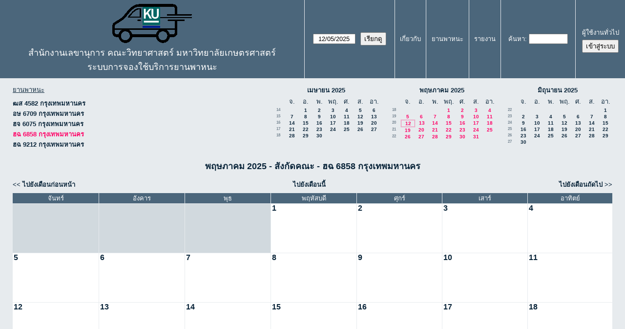

--- FILE ---
content_type: text/html; charset=utf-8
request_url: https://booking.sci.ku.ac.th/vehicle/month.php?year=2025&month=5&day=12&area=1&room=3
body_size: 4241
content:
<!DOCTYPE html>
<!--[if lte IE 9]>
<html lang="th" class="unsupported_browser">
<![endif]-->
<!--[if (!IE)|(gt IE 9)]><!-->
<html lang="th">
<!--<![endif]-->
<head>
<meta charset="utf-8">
<meta http-equiv="X-UA-Compatible" content="IE=edge">
<meta name="csrf_token" content="0d3ef7592e791645a4f2958baa216f4d4635d8bec0ec2c62c31c1320eb2e56f2">
<title>ระบบการจองใช้บริการยานพาหนะ</title>
  <link href="jquery/ui/css/jquery-ui.structure.min.css" rel="stylesheet" type="text/css">
  <link href="jquery/ui/css/sunny/jquery-ui.theme.min.css" rel="stylesheet" type="text/css">
  <link href="jquery/datatables/css/jquery.dataTables.min.css" rel="stylesheet" type="text/css">
  <link href="jquery/datatables/css/buttons.dataTables.css" rel="stylesheet" type="text/css">
  <link href="jquery/datatables/css/fixedColumns.dataTables.min.css" rel="stylesheet" type="text/css">
  <link href="jquery/datatables/css/colReorder.dataTables.css" rel="stylesheet" type="text/css">
      
    <link rel="stylesheet" href="css/mrbs.css.php" type="text/css">
        <link rel="stylesheet" media="print" href="css/mrbs-print.css.php" type="text/css">
    <!--[if IE]>
    <link rel="stylesheet" href="css/mrbs-ie.css" type="text/css">
    <![endif]-->
        <meta name="robots" content="noindex, nofollow">
<noscript>
<meta http-equiv="Refresh" content="60">
</noscript>
  <script type="text/javascript" src="jquery/jquery-3.2.1.min.js"></script>
    <script type="text/javascript" src="jquery/jquery-migrate-3.0.0.min.js"></script>
    <script type="text/javascript" src="jquery/ui/jquery-ui.min.js"></script>
  <script type="text/javascript" src="jquery/ui/i18n/datepicker-th.js"></script>    
<script type="text/javascript">
  //<![CDATA[
    function init(params)
  {
  }
  //]]>
</script>

<script type="text/javascript" src="js/functions.js.php?area=1"></script>
<script type="text/javascript" src="js/datepicker.js.php?area=1"></script>
<script type="text/javascript" src="js/general.js.php?area=1"></script>

    
  <script type="text/javascript" src="js/refresh.js.php?area=1"></script>
  
<!--[if lte IE 8]>
      <script src="js/html5shiv.min.js"></script>
    <![endif]-->
    
<script type="text/javascript">

//<![CDATA[


$(window).on('load', function() {

  var args = {area: '1',
              room: '3',
              page: 'month',
              page_date: '2025-05-12',
              isAdmin: false};
    init(args);

});


//]]>
</script></head>
<body class="non_js month">
    <script type="text/javascript">
      //<![CDATA[
      $('body').addClass('js').removeClass('non_js');
      //]]>
    </script> 
    <div class="unsupported_message">
<header class="banner simple">
<nav>
<ul>
<li>
<div class="company">
<div class="logo">
<a href="http://booking.sci.ku.ac.th/index.html">
<img src="sciku_van.gif" width="163" height="80" alt="สำนักงานเลขานุการ คณะวิทยาศาสตร์ มหาวิทยาลัยเกษตรศาสตร์">
</a>
</div>
<div id="more_info">สำนักงานเลขานุการ คณะวิทยาศาสตร์ มหาวิทยาลัยเกษตรศาสตร์</div>
<div class="mrbs">
<a href="index.php">ระบบการจองใช้บริการยานพาหนะ</a>
</div>
</div>
</li>
</ul>
</nav>
</header>
<div class="contents">
<p>เว็บเบราเซอร์ของคุณไม่รองรับ MRBS. คุณจะต้องทำการปรับรุ่นเว็บเบราเซอร์ของคุณ หรือ เลือกใช้เว็บเบราเซอร์อื่นๆ</p>
</div>
</div>
<header class="banner">
<nav>
<ul>
<li>
<div class="company">
<div class="logo">
<a href="http://booking.sci.ku.ac.th/index.html">
<img src="sciku_van.gif" width="163" height="80" alt="สำนักงานเลขานุการ คณะวิทยาศาสตร์ มหาวิทยาลัยเกษตรศาสตร์">
</a>
</div>
<div id="more_info">สำนักงานเลขานุการ คณะวิทยาศาสตร์ มหาวิทยาลัยเกษตรศาสตร์</div>
<div class="mrbs">
<a href="index.php">ระบบการจองใช้บริการยานพาหนะ</a>
</div>
</div>
</li>
<li>
<form id="form_nav" method="get" action="day.php">
<input type="hidden" name="csrf_token" value="0d3ef7592e791645a4f2958baa216f4d4635d8bec0ec2c62c31c1320eb2e56f2">
<input type="hidden" name="area" value="1">
<input type="hidden" name="room" value="3">
<input type="date" name="page_date" value="2025-05-12" required data-submit="form_nav">
<input type="submit" value="เรียกดู">
</form>
</li>
<li>
<a href="help.php?day=12&amp;month=5&amp;year=2025&amp;area=1&amp;room=3">เกี่ยวกับ</a>
</li>
<li>
<a href="admin.php?day=12&amp;month=5&amp;year=2025&amp;area=1&amp;room=3">ยานพาหนะ</a>
</li>
<li>
<a href="report.php?day=12&amp;month=5&amp;year=2025&amp;area=1&amp;room=3">รายงาน</a>
</li>
<li>
<label><a href="search.php?advanced=1">ค้นหา</a></label>
<form id="header_search" method="post" action="search.php">
<input type="hidden" name="csrf_token" value="0d3ef7592e791645a4f2958baa216f4d4635d8bec0ec2c62c31c1320eb2e56f2">
<input type="hidden" name="day" value="12">
<input type="hidden" name="month" value="5">
<input type="hidden" name="year" value="2025">
<input type="hidden" name="area" value="1">
<input type="hidden" name="room" value="3">
<input type="search" name="search_str" required>
</form>
</li>
<li id="logon_box">
<a href="">ผู้ใช้งานทั่วไป</a>
<form method="post" action="admin.php">
<input type="hidden" name="csrf_token" value="0d3ef7592e791645a4f2958baa216f4d4635d8bec0ec2c62c31c1320eb2e56f2">
<input type="hidden" name="target_url" value="month.php?year=2025&amp;month=5&amp;day=12&amp;area=1&amp;room=3">
<input type="hidden" name="action" value="QueryName">
<input type="submit" value="เข้าสู่ระบบ">
</form>
</li>
</ul>
</nav>
</header>
<div class="contents">
<div id="dwm_header" class="screenonly">
<div id="dwm_rooms">
<h3>ยานพาหนะ</h3><ul>
<li><a href="month.php?year=2025&amp;month=5&amp;day=12&amp;area=1&amp;room=5"><span>ฒส 4582 กรุงเทพมหานคร</span></a></li>
<li><a href="month.php?year=2025&amp;month=5&amp;day=12&amp;area=1&amp;room=4"><span>อษ 6709 กรุงเทพมหานคร</span></a></li>
<li><a href="month.php?year=2025&amp;month=5&amp;day=12&amp;area=1&amp;room=1"><span>ฮจ 6075 กรุงเทพมหานคร</span></a></li>
<li><a href="month.php?year=2025&amp;month=5&amp;day=12&amp;area=1&amp;room=3"><span class="current">ฮฉ 6858 กรุงเทพมหานคร</span></a></li>
<li><a href="month.php?year=2025&amp;month=5&amp;day=12&amp;area=1&amp;room=2"><span>ฮฉ 9212 กรุงเทพมหานคร</span></a></li>
</ul>
</div>
<nav id="cals">
<div id="cal_last">
<table class="calendar">
<thead>
<tr>
<th colspan="8"><a href="month.php?year=2025&amp;month=4&amp;day=12&amp;area=1&amp;room=3">เมษายน&nbsp;2025</a></th>
</tr>
<tr>
<th></th>
<th class="day_weekday">จ.</th>
<th class="day_weekday">อ.</th>
<th class="day_weekday">พ.</th>
<th class="day_weekday">พฤ.</th>
<th class="day_weekday">ศ.</th>
<th class="day_weekend">ส.</th>
<th class="day_weekend">อา.</th>
</tr>
</thead>
<tbody>
<tr>
<td class="mincals_week_number"><a href="week.php?year=2025&amp;month=3&amp;day=31&amp;area=1&amp;room=3">14</a></td>
<td class="day_weekday"></td>
<td class="day_weekday"><a href="month.php?year=2025&amp;month=4&amp;day=1&amp;area=1&amp;room=3">1</a></td>
<td class="day_weekday"><a href="month.php?year=2025&amp;month=4&amp;day=2&amp;area=1&amp;room=3">2</a></td>
<td class="day_weekday"><a href="month.php?year=2025&amp;month=4&amp;day=3&amp;area=1&amp;room=3">3</a></td>
<td class="day_weekday"><a href="month.php?year=2025&amp;month=4&amp;day=4&amp;area=1&amp;room=3">4</a></td>
<td class="day_weekend"><a href="month.php?year=2025&amp;month=4&amp;day=5&amp;area=1&amp;room=3">5</a></td>
<td class="day_weekend"><a href="month.php?year=2025&amp;month=4&amp;day=6&amp;area=1&amp;room=3">6</a></td>
</tr>
<tr>
<td class="mincals_week_number"><a href="week.php?year=2025&amp;month=4&amp;day=7&amp;area=1&amp;room=3">15</a></td>
<td class="day_weekday"><a href="month.php?year=2025&amp;month=4&amp;day=7&amp;area=1&amp;room=3">7</a></td>
<td class="day_weekday"><a href="month.php?year=2025&amp;month=4&amp;day=8&amp;area=1&amp;room=3">8</a></td>
<td class="day_weekday"><a href="month.php?year=2025&amp;month=4&amp;day=9&amp;area=1&amp;room=3">9</a></td>
<td class="day_weekday"><a href="month.php?year=2025&amp;month=4&amp;day=10&amp;area=1&amp;room=3">10</a></td>
<td class="day_weekday"><a href="month.php?year=2025&amp;month=4&amp;day=11&amp;area=1&amp;room=3">11</a></td>
<td class="day_weekend"><a href="month.php?year=2025&amp;month=4&amp;day=12&amp;area=1&amp;room=3">12</a></td>
<td class="day_weekend"><a href="month.php?year=2025&amp;month=4&amp;day=13&amp;area=1&amp;room=3">13</a></td>
</tr>
<tr>
<td class="mincals_week_number"><a href="week.php?year=2025&amp;month=4&amp;day=14&amp;area=1&amp;room=3">16</a></td>
<td class="day_weekday"><a href="month.php?year=2025&amp;month=4&amp;day=14&amp;area=1&amp;room=3">14</a></td>
<td class="day_weekday"><a href="month.php?year=2025&amp;month=4&amp;day=15&amp;area=1&amp;room=3">15</a></td>
<td class="day_weekday"><a href="month.php?year=2025&amp;month=4&amp;day=16&amp;area=1&amp;room=3">16</a></td>
<td class="day_weekday"><a href="month.php?year=2025&amp;month=4&amp;day=17&amp;area=1&amp;room=3">17</a></td>
<td class="day_weekday"><a href="month.php?year=2025&amp;month=4&amp;day=18&amp;area=1&amp;room=3">18</a></td>
<td class="day_weekend"><a href="month.php?year=2025&amp;month=4&amp;day=19&amp;area=1&amp;room=3">19</a></td>
<td class="day_weekend"><a href="month.php?year=2025&amp;month=4&amp;day=20&amp;area=1&amp;room=3">20</a></td>
</tr>
<tr>
<td class="mincals_week_number"><a href="week.php?year=2025&amp;month=4&amp;day=21&amp;area=1&amp;room=3">17</a></td>
<td class="day_weekday"><a href="month.php?year=2025&amp;month=4&amp;day=21&amp;area=1&amp;room=3">21</a></td>
<td class="day_weekday"><a href="month.php?year=2025&amp;month=4&amp;day=22&amp;area=1&amp;room=3">22</a></td>
<td class="day_weekday"><a href="month.php?year=2025&amp;month=4&amp;day=23&amp;area=1&amp;room=3">23</a></td>
<td class="day_weekday"><a href="month.php?year=2025&amp;month=4&amp;day=24&amp;area=1&amp;room=3">24</a></td>
<td class="day_weekday"><a href="month.php?year=2025&amp;month=4&amp;day=25&amp;area=1&amp;room=3">25</a></td>
<td class="day_weekend"><a href="month.php?year=2025&amp;month=4&amp;day=26&amp;area=1&amp;room=3">26</a></td>
<td class="day_weekend"><a href="month.php?year=2025&amp;month=4&amp;day=27&amp;area=1&amp;room=3">27</a></td>
</tr>
<tr>
<td class="mincals_week_number"><a href="week.php?year=2025&amp;month=4&amp;day=28&amp;area=1&amp;room=3">18</a></td>
<td class="day_weekday"><a href="month.php?year=2025&amp;month=4&amp;day=28&amp;area=1&amp;room=3">28</a></td>
<td class="day_weekday"><a href="month.php?year=2025&amp;month=4&amp;day=29&amp;area=1&amp;room=3">29</a></td>
<td class="day_weekday"><a href="month.php?year=2025&amp;month=4&amp;day=30&amp;area=1&amp;room=3">30</a></td>
<td class="day_weekday day_blank"></td>
<td class="day_weekday day_blank"></td>
<td class="day_weekend day_blank"></td>
<td class="day_weekend day_blank"></td>
</tr>
</tbody>
</table>
</div>
<div id="cal_this">
<table class="calendar">
<thead>
<tr>
<th colspan="8"><a href="month.php?year=2025&amp;month=5&amp;day=12&amp;area=1&amp;room=3">พฤษภาคม&nbsp;2025</a></th>
</tr>
<tr>
<th></th>
<th class="day_weekday">จ.</th>
<th class="day_weekday">อ.</th>
<th class="day_weekday">พ.</th>
<th class="day_weekday">พฤ.</th>
<th class="day_weekday">ศ.</th>
<th class="day_weekend">ส.</th>
<th class="day_weekend">อา.</th>
</tr>
</thead>
<tbody>
<tr>
<td class="mincals_week_number"><a href="week.php?year=2025&amp;month=4&amp;day=28&amp;area=1&amp;room=3">18</a></td>
<td class="day_weekday day_blank"></td>
<td class="day_weekday day_blank"></td>
<td class="day_weekday"></td>
<td class="day_weekday"><a class="current" href="month.php?year=2025&amp;month=5&amp;day=1&amp;area=1&amp;room=3">1</a></td>
<td class="day_weekday"><a class="current" href="month.php?year=2025&amp;month=5&amp;day=2&amp;area=1&amp;room=3">2</a></td>
<td class="day_weekend"><a class="current" href="month.php?year=2025&amp;month=5&amp;day=3&amp;area=1&amp;room=3">3</a></td>
<td class="day_weekend"><a class="current" href="month.php?year=2025&amp;month=5&amp;day=4&amp;area=1&amp;room=3">4</a></td>
</tr>
<tr>
<td class="mincals_week_number"><a href="week.php?year=2025&amp;month=5&amp;day=5&amp;area=1&amp;room=3">19</a></td>
<td class="day_weekday"><a class="current" href="month.php?year=2025&amp;month=5&amp;day=5&amp;area=1&amp;room=3">5</a></td>
<td class="day_weekday"><a class="current" href="month.php?year=2025&amp;month=5&amp;day=6&amp;area=1&amp;room=3">6</a></td>
<td class="day_weekday"><a class="current" href="month.php?year=2025&amp;month=5&amp;day=7&amp;area=1&amp;room=3">7</a></td>
<td class="day_weekday"><a class="current" href="month.php?year=2025&amp;month=5&amp;day=8&amp;area=1&amp;room=3">8</a></td>
<td class="day_weekday"><a class="current" href="month.php?year=2025&amp;month=5&amp;day=9&amp;area=1&amp;room=3">9</a></td>
<td class="day_weekend"><a class="current" href="month.php?year=2025&amp;month=5&amp;day=10&amp;area=1&amp;room=3">10</a></td>
<td class="day_weekend"><a class="current" href="month.php?year=2025&amp;month=5&amp;day=11&amp;area=1&amp;room=3">11</a></td>
</tr>
<tr>
<td class="mincals_week_number"><a href="week.php?year=2025&amp;month=5&amp;day=12&amp;area=1&amp;room=3">20</a></td>
<td class="day_weekday" id="sticky_day"><a class="current" href="month.php?year=2025&amp;month=5&amp;day=12&amp;area=1&amp;room=3">12</a></td>
<td class="day_weekday"><a class="current" href="month.php?year=2025&amp;month=5&amp;day=13&amp;area=1&amp;room=3">13</a></td>
<td class="day_weekday"><a class="current" href="month.php?year=2025&amp;month=5&amp;day=14&amp;area=1&amp;room=3">14</a></td>
<td class="day_weekday"><a class="current" href="month.php?year=2025&amp;month=5&amp;day=15&amp;area=1&amp;room=3">15</a></td>
<td class="day_weekday"><a class="current" href="month.php?year=2025&amp;month=5&amp;day=16&amp;area=1&amp;room=3">16</a></td>
<td class="day_weekend"><a class="current" href="month.php?year=2025&amp;month=5&amp;day=17&amp;area=1&amp;room=3">17</a></td>
<td class="day_weekend"><a class="current" href="month.php?year=2025&amp;month=5&amp;day=18&amp;area=1&amp;room=3">18</a></td>
</tr>
<tr>
<td class="mincals_week_number"><a href="week.php?year=2025&amp;month=5&amp;day=19&amp;area=1&amp;room=3">21</a></td>
<td class="day_weekday"><a class="current" href="month.php?year=2025&amp;month=5&amp;day=19&amp;area=1&amp;room=3">19</a></td>
<td class="day_weekday"><a class="current" href="month.php?year=2025&amp;month=5&amp;day=20&amp;area=1&amp;room=3">20</a></td>
<td class="day_weekday"><a class="current" href="month.php?year=2025&amp;month=5&amp;day=21&amp;area=1&amp;room=3">21</a></td>
<td class="day_weekday"><a class="current" href="month.php?year=2025&amp;month=5&amp;day=22&amp;area=1&amp;room=3">22</a></td>
<td class="day_weekday"><a class="current" href="month.php?year=2025&amp;month=5&amp;day=23&amp;area=1&amp;room=3">23</a></td>
<td class="day_weekend"><a class="current" href="month.php?year=2025&amp;month=5&amp;day=24&amp;area=1&amp;room=3">24</a></td>
<td class="day_weekend"><a class="current" href="month.php?year=2025&amp;month=5&amp;day=25&amp;area=1&amp;room=3">25</a></td>
</tr>
<tr>
<td class="mincals_week_number"><a href="week.php?year=2025&amp;month=5&amp;day=26&amp;area=1&amp;room=3">22</a></td>
<td class="day_weekday"><a class="current" href="month.php?year=2025&amp;month=5&amp;day=26&amp;area=1&amp;room=3">26</a></td>
<td class="day_weekday"><a class="current" href="month.php?year=2025&amp;month=5&amp;day=27&amp;area=1&amp;room=3">27</a></td>
<td class="day_weekday"><a class="current" href="month.php?year=2025&amp;month=5&amp;day=28&amp;area=1&amp;room=3">28</a></td>
<td class="day_weekday"><a class="current" href="month.php?year=2025&amp;month=5&amp;day=29&amp;area=1&amp;room=3">29</a></td>
<td class="day_weekday"><a class="current" href="month.php?year=2025&amp;month=5&amp;day=30&amp;area=1&amp;room=3">30</a></td>
<td class="day_weekend"><a class="current" href="month.php?year=2025&amp;month=5&amp;day=31&amp;area=1&amp;room=3">31</a></td>
<td class="day_weekend day_blank"></td>
</tr>
</tbody>
</table>
</div>
<div id="cal_next">
<table class="calendar">
<thead>
<tr>
<th colspan="8"><a href="month.php?year=2025&amp;month=6&amp;day=12&amp;area=1&amp;room=3">มิถุนายน&nbsp;2025</a></th>
</tr>
<tr>
<th></th>
<th class="day_weekday">จ.</th>
<th class="day_weekday">อ.</th>
<th class="day_weekday">พ.</th>
<th class="day_weekday">พฤ.</th>
<th class="day_weekday">ศ.</th>
<th class="day_weekend">ส.</th>
<th class="day_weekend">อา.</th>
</tr>
</thead>
<tbody>
<tr>
<td class="mincals_week_number"><a href="week.php?year=2025&amp;month=5&amp;day=26&amp;area=1&amp;room=3">22</a></td>
<td class="day_weekday day_blank"></td>
<td class="day_weekday day_blank"></td>
<td class="day_weekday day_blank"></td>
<td class="day_weekday day_blank"></td>
<td class="day_weekday day_blank"></td>
<td class="day_weekend"></td>
<td class="day_weekend"><a href="month.php?year=2025&amp;month=6&amp;day=1&amp;area=1&amp;room=3">1</a></td>
</tr>
<tr>
<td class="mincals_week_number"><a href="week.php?year=2025&amp;month=6&amp;day=2&amp;area=1&amp;room=3">23</a></td>
<td class="day_weekday"><a href="month.php?year=2025&amp;month=6&amp;day=2&amp;area=1&amp;room=3">2</a></td>
<td class="day_weekday"><a href="month.php?year=2025&amp;month=6&amp;day=3&amp;area=1&amp;room=3">3</a></td>
<td class="day_weekday"><a href="month.php?year=2025&amp;month=6&amp;day=4&amp;area=1&amp;room=3">4</a></td>
<td class="day_weekday"><a href="month.php?year=2025&amp;month=6&amp;day=5&amp;area=1&amp;room=3">5</a></td>
<td class="day_weekday"><a href="month.php?year=2025&amp;month=6&amp;day=6&amp;area=1&amp;room=3">6</a></td>
<td class="day_weekend"><a href="month.php?year=2025&amp;month=6&amp;day=7&amp;area=1&amp;room=3">7</a></td>
<td class="day_weekend"><a href="month.php?year=2025&amp;month=6&amp;day=8&amp;area=1&amp;room=3">8</a></td>
</tr>
<tr>
<td class="mincals_week_number"><a href="week.php?year=2025&amp;month=6&amp;day=9&amp;area=1&amp;room=3">24</a></td>
<td class="day_weekday"><a href="month.php?year=2025&amp;month=6&amp;day=9&amp;area=1&amp;room=3">9</a></td>
<td class="day_weekday"><a href="month.php?year=2025&amp;month=6&amp;day=10&amp;area=1&amp;room=3">10</a></td>
<td class="day_weekday"><a href="month.php?year=2025&amp;month=6&amp;day=11&amp;area=1&amp;room=3">11</a></td>
<td class="day_weekday"><a href="month.php?year=2025&amp;month=6&amp;day=12&amp;area=1&amp;room=3">12</a></td>
<td class="day_weekday"><a href="month.php?year=2025&amp;month=6&amp;day=13&amp;area=1&amp;room=3">13</a></td>
<td class="day_weekend"><a href="month.php?year=2025&amp;month=6&amp;day=14&amp;area=1&amp;room=3">14</a></td>
<td class="day_weekend"><a href="month.php?year=2025&amp;month=6&amp;day=15&amp;area=1&amp;room=3">15</a></td>
</tr>
<tr>
<td class="mincals_week_number"><a href="week.php?year=2025&amp;month=6&amp;day=16&amp;area=1&amp;room=3">25</a></td>
<td class="day_weekday"><a href="month.php?year=2025&amp;month=6&amp;day=16&amp;area=1&amp;room=3">16</a></td>
<td class="day_weekday"><a href="month.php?year=2025&amp;month=6&amp;day=17&amp;area=1&amp;room=3">17</a></td>
<td class="day_weekday"><a href="month.php?year=2025&amp;month=6&amp;day=18&amp;area=1&amp;room=3">18</a></td>
<td class="day_weekday"><a href="month.php?year=2025&amp;month=6&amp;day=19&amp;area=1&amp;room=3">19</a></td>
<td class="day_weekday"><a href="month.php?year=2025&amp;month=6&amp;day=20&amp;area=1&amp;room=3">20</a></td>
<td class="day_weekend"><a href="month.php?year=2025&amp;month=6&amp;day=21&amp;area=1&amp;room=3">21</a></td>
<td class="day_weekend"><a href="month.php?year=2025&amp;month=6&amp;day=22&amp;area=1&amp;room=3">22</a></td>
</tr>
<tr>
<td class="mincals_week_number"><a href="week.php?year=2025&amp;month=6&amp;day=23&amp;area=1&amp;room=3">26</a></td>
<td class="day_weekday"><a href="month.php?year=2025&amp;month=6&amp;day=23&amp;area=1&amp;room=3">23</a></td>
<td class="day_weekday"><a href="month.php?year=2025&amp;month=6&amp;day=24&amp;area=1&amp;room=3">24</a></td>
<td class="day_weekday"><a href="month.php?year=2025&amp;month=6&amp;day=25&amp;area=1&amp;room=3">25</a></td>
<td class="day_weekday"><a href="month.php?year=2025&amp;month=6&amp;day=26&amp;area=1&amp;room=3">26</a></td>
<td class="day_weekday"><a href="month.php?year=2025&amp;month=6&amp;day=27&amp;area=1&amp;room=3">27</a></td>
<td class="day_weekend"><a href="month.php?year=2025&amp;month=6&amp;day=28&amp;area=1&amp;room=3">28</a></td>
<td class="day_weekend"><a href="month.php?year=2025&amp;month=6&amp;day=29&amp;area=1&amp;room=3">29</a></td>
</tr>
<tr>
<td class="mincals_week_number"><a href="week.php?year=2025&amp;month=6&amp;day=30&amp;area=1&amp;room=3">27</a></td>
<td class="day_weekday"><a href="month.php?year=2025&amp;month=6&amp;day=30&amp;area=1&amp;room=3">30</a></td>
<td class="day_weekday day_blank"></td>
<td class="day_weekday day_blank"></td>
<td class="day_weekday day_blank"></td>
<td class="day_weekday day_blank"></td>
<td class="day_weekend day_blank"></td>
<td class="day_weekend day_blank"></td>
</tr>
</tbody>
</table>
</div>
</nav>
</div>
<div id="dwm">
<h2>พฤษภาคม 2025 - สังกัดคณะ - ฮฉ 6858 กรุงเทพมหานคร</h2>
</div>

<nav class="date_nav">
  <a class="date_before" href="month.php?area=1&amp;room=3&amp;year=2025&amp;month=4&amp;day=12">ไปยังเดือนก่อนหน้า</a>
  <a class="date_now" href="month.php?area=1&amp;room=3&amp;year=2026&amp;month=01&amp;day=12">ไปยังเดือนนี้</a>
  <a class="date_after" href="month.php?area=1&amp;room=3&amp;year=2025&amp;month=6&amp;day=12">ไปยังเดือนถัดไป</a>
</nav>
<table class="dwm_main" id="month_main">
<thead>
<tr>
<th>จันทร์</th><th>อังคาร</th><th>พุธ</th><th>พฤหัสบดี</th><th>ศุกร์</th><th>เสาร์</th><th>อาทิตย์</th>
</tr>
</thead>
<tbody>
<tr>
<td class="invalid"><div class="cell_container">&nbsp;</div></td>
<td class="invalid"><div class="cell_container">&nbsp;</div></td>
<td class="invalid"><div class="cell_container">&nbsp;</div></td>
<td class="valid">
<div class="cell_container">
<div class="cell_header">
<a class="monthday" href="day.php?year=2025&amp;month=5&amp;day=1&amp;area=1">1</a>
</div>
<a class="new_booking" href="edit_entry.php?room=3&amp;area=1&amp;year=2025&amp;month=5&amp;day=1&amp;hour=5&amp;minute=0">
</a>
</div>
</td>
<td class="valid">
<div class="cell_container">
<div class="cell_header">
<a class="monthday" href="day.php?year=2025&amp;month=5&amp;day=2&amp;area=1">2</a>
</div>
<a class="new_booking" href="edit_entry.php?room=3&amp;area=1&amp;year=2025&amp;month=5&amp;day=2&amp;hour=5&amp;minute=0">
</a>
</div>
</td>
<td class="valid">
<div class="cell_container">
<div class="cell_header">
<a class="monthday" href="day.php?year=2025&amp;month=5&amp;day=3&amp;area=1">3</a>
</div>
<a class="new_booking" href="edit_entry.php?room=3&amp;area=1&amp;year=2025&amp;month=5&amp;day=3&amp;hour=5&amp;minute=0">
</a>
</div>
</td>
<td class="valid">
<div class="cell_container">
<div class="cell_header">
<a class="monthday" href="day.php?year=2025&amp;month=5&amp;day=4&amp;area=1">4</a>
</div>
<a class="new_booking" href="edit_entry.php?room=3&amp;area=1&amp;year=2025&amp;month=5&amp;day=4&amp;hour=5&amp;minute=0">
</a>
</div>
</td>
</tr><tr>
<td class="valid">
<div class="cell_container">
<div class="cell_header">
<a class="monthday" href="day.php?year=2025&amp;month=5&amp;day=5&amp;area=1">5</a>
</div>
<a class="new_booking" href="edit_entry.php?room=3&amp;area=1&amp;year=2025&amp;month=5&amp;day=5&amp;hour=5&amp;minute=0">
</a>
</div>
</td>
<td class="valid">
<div class="cell_container">
<div class="cell_header">
<a class="monthday" href="day.php?year=2025&amp;month=5&amp;day=6&amp;area=1">6</a>
</div>
<a class="new_booking" href="edit_entry.php?room=3&amp;area=1&amp;year=2025&amp;month=5&amp;day=6&amp;hour=5&amp;minute=0">
</a>
</div>
</td>
<td class="valid">
<div class="cell_container">
<div class="cell_header">
<a class="monthday" href="day.php?year=2025&amp;month=5&amp;day=7&amp;area=1">7</a>
</div>
<a class="new_booking" href="edit_entry.php?room=3&amp;area=1&amp;year=2025&amp;month=5&amp;day=7&amp;hour=5&amp;minute=0">
</a>
</div>
</td>
<td class="valid">
<div class="cell_container">
<div class="cell_header">
<a class="monthday" href="day.php?year=2025&amp;month=5&amp;day=8&amp;area=1">8</a>
</div>
<a class="new_booking" href="edit_entry.php?room=3&amp;area=1&amp;year=2025&amp;month=5&amp;day=8&amp;hour=5&amp;minute=0">
</a>
</div>
</td>
<td class="valid">
<div class="cell_container">
<div class="cell_header">
<a class="monthday" href="day.php?year=2025&amp;month=5&amp;day=9&amp;area=1">9</a>
</div>
<a class="new_booking" href="edit_entry.php?room=3&amp;area=1&amp;year=2025&amp;month=5&amp;day=9&amp;hour=5&amp;minute=0">
</a>
</div>
</td>
<td class="valid">
<div class="cell_container">
<div class="cell_header">
<a class="monthday" href="day.php?year=2025&amp;month=5&amp;day=10&amp;area=1">10</a>
</div>
<a class="new_booking" href="edit_entry.php?room=3&amp;area=1&amp;year=2025&amp;month=5&amp;day=10&amp;hour=5&amp;minute=0">
</a>
</div>
</td>
<td class="valid">
<div class="cell_container">
<div class="cell_header">
<a class="monthday" href="day.php?year=2025&amp;month=5&amp;day=11&amp;area=1">11</a>
</div>
<a class="new_booking" href="edit_entry.php?room=3&amp;area=1&amp;year=2025&amp;month=5&amp;day=11&amp;hour=5&amp;minute=0">
</a>
</div>
</td>
</tr><tr>
<td class="valid">
<div class="cell_container">
<div class="cell_header">
<a class="monthday" href="day.php?year=2025&amp;month=5&amp;day=12&amp;area=1">12</a>
</div>
<a class="new_booking" href="edit_entry.php?room=3&amp;area=1&amp;year=2025&amp;month=5&amp;day=12&amp;hour=5&amp;minute=0">
</a>
</div>
</td>
<td class="valid">
<div class="cell_container">
<div class="cell_header">
<a class="monthday" href="day.php?year=2025&amp;month=5&amp;day=13&amp;area=1">13</a>
</div>
<a class="new_booking" href="edit_entry.php?room=3&amp;area=1&amp;year=2025&amp;month=5&amp;day=13&amp;hour=5&amp;minute=0">
</a>
</div>
</td>
<td class="valid">
<div class="cell_container">
<div class="cell_header">
<a class="monthday" href="day.php?year=2025&amp;month=5&amp;day=14&amp;area=1">14</a>
</div>
<a class="new_booking" href="edit_entry.php?room=3&amp;area=1&amp;year=2025&amp;month=5&amp;day=14&amp;hour=5&amp;minute=0">
</a>
</div>
</td>
<td class="valid">
<div class="cell_container">
<div class="cell_header">
<a class="monthday" href="day.php?year=2025&amp;month=5&amp;day=15&amp;area=1">15</a>
</div>
<a class="new_booking" href="edit_entry.php?room=3&amp;area=1&amp;year=2025&amp;month=5&amp;day=15&amp;hour=5&amp;minute=0">
</a>
</div>
</td>
<td class="valid">
<div class="cell_container">
<div class="cell_header">
<a class="monthday" href="day.php?year=2025&amp;month=5&amp;day=16&amp;area=1">16</a>
</div>
<a class="new_booking" href="edit_entry.php?room=3&amp;area=1&amp;year=2025&amp;month=5&amp;day=16&amp;hour=5&amp;minute=0">
</a>
</div>
</td>
<td class="valid">
<div class="cell_container">
<div class="cell_header">
<a class="monthday" href="day.php?year=2025&amp;month=5&amp;day=17&amp;area=1">17</a>
</div>
<a class="new_booking" href="edit_entry.php?room=3&amp;area=1&amp;year=2025&amp;month=5&amp;day=17&amp;hour=5&amp;minute=0">
</a>
</div>
</td>
<td class="valid">
<div class="cell_container">
<div class="cell_header">
<a class="monthday" href="day.php?year=2025&amp;month=5&amp;day=18&amp;area=1">18</a>
</div>
<a class="new_booking" href="edit_entry.php?room=3&amp;area=1&amp;year=2025&amp;month=5&amp;day=18&amp;hour=5&amp;minute=0">
</a>
</div>
</td>
</tr><tr>
<td class="valid">
<div class="cell_container">
<div class="cell_header">
<a class="monthday" href="day.php?year=2025&amp;month=5&amp;day=19&amp;area=1">19</a>
</div>
<a class="new_booking" href="edit_entry.php?room=3&amp;area=1&amp;year=2025&amp;month=5&amp;day=19&amp;hour=5&amp;minute=0">
</a>
</div>
</td>
<td class="valid">
<div class="cell_container">
<div class="cell_header">
<a class="monthday" href="day.php?year=2025&amp;month=5&amp;day=20&amp;area=1">20</a>
</div>
<a class="new_booking" href="edit_entry.php?room=3&amp;area=1&amp;year=2025&amp;month=5&amp;day=20&amp;hour=5&amp;minute=0">
</a>
</div>
</td>
<td class="valid">
<div class="cell_container">
<div class="cell_header">
<a class="monthday" href="day.php?year=2025&amp;month=5&amp;day=21&amp;area=1">21</a>
</div>
<a class="new_booking" href="edit_entry.php?room=3&amp;area=1&amp;year=2025&amp;month=5&amp;day=21&amp;hour=5&amp;minute=0">
</a>
</div>
</td>
<td class="valid">
<div class="cell_container">
<div class="cell_header">
<a class="monthday" href="day.php?year=2025&amp;month=5&amp;day=22&amp;area=1">22</a>
</div>
<a class="new_booking" href="edit_entry.php?room=3&amp;area=1&amp;year=2025&amp;month=5&amp;day=22&amp;hour=5&amp;minute=0">
</a>
</div>
</td>
<td class="valid">
<div class="cell_container">
<div class="cell_header">
<a class="monthday" href="day.php?year=2025&amp;month=5&amp;day=23&amp;area=1">23</a>
</div>
<a class="new_booking" href="edit_entry.php?room=3&amp;area=1&amp;year=2025&amp;month=5&amp;day=23&amp;hour=5&amp;minute=0">
</a>
</div>
</td>
<td class="valid">
<div class="cell_container">
<div class="cell_header">
<a class="monthday" href="day.php?year=2025&amp;month=5&amp;day=24&amp;area=1">24</a>
</div>
<a class="new_booking" href="edit_entry.php?room=3&amp;area=1&amp;year=2025&amp;month=5&amp;day=24&amp;hour=5&amp;minute=0">
</a>
</div>
</td>
<td class="valid">
<div class="cell_container">
<div class="cell_header">
<a class="monthday" href="day.php?year=2025&amp;month=5&amp;day=25&amp;area=1">25</a>
</div>
<a class="new_booking" href="edit_entry.php?room=3&amp;area=1&amp;year=2025&amp;month=5&amp;day=25&amp;hour=5&amp;minute=0">
</a>
</div>
</td>
</tr><tr>
<td class="valid">
<div class="cell_container">
<div class="cell_header">
<a class="monthday" href="day.php?year=2025&amp;month=5&amp;day=26&amp;area=1">26</a>
</div>
<a class="new_booking" href="edit_entry.php?room=3&amp;area=1&amp;year=2025&amp;month=5&amp;day=26&amp;hour=5&amp;minute=0">
</a>
</div>
</td>
<td class="valid">
<div class="cell_container">
<div class="cell_header">
<a class="monthday" href="day.php?year=2025&amp;month=5&amp;day=27&amp;area=1">27</a>
</div>
<a class="new_booking" href="edit_entry.php?room=3&amp;area=1&amp;year=2025&amp;month=5&amp;day=27&amp;hour=5&amp;minute=0">
</a>
</div>
</td>
<td class="valid">
<div class="cell_container">
<div class="cell_header">
<a class="monthday" href="day.php?year=2025&amp;month=5&amp;day=28&amp;area=1">28</a>
</div>
<a class="new_booking" href="edit_entry.php?room=3&amp;area=1&amp;year=2025&amp;month=5&amp;day=28&amp;hour=5&amp;minute=0">
</a>
</div>
</td>
<td class="valid">
<div class="cell_container">
<div class="cell_header">
<a class="monthday" href="day.php?year=2025&amp;month=5&amp;day=29&amp;area=1">29</a>
</div>
<a class="new_booking" href="edit_entry.php?room=3&amp;area=1&amp;year=2025&amp;month=5&amp;day=29&amp;hour=5&amp;minute=0">
</a>
</div>
</td>
<td class="valid">
<div class="cell_container">
<div class="cell_header">
<a class="monthday" href="day.php?year=2025&amp;month=5&amp;day=30&amp;area=1">30</a>
</div>
<a class="new_booking" href="edit_entry.php?room=3&amp;area=1&amp;year=2025&amp;month=5&amp;day=30&amp;hour=5&amp;minute=0">
</a>
</div>
</td>
<td class="valid">
<div class="cell_container">
<div class="cell_header">
<a class="monthday" href="day.php?year=2025&amp;month=5&amp;day=31&amp;area=1">31</a>
</div>
<a class="new_booking" href="edit_entry.php?room=3&amp;area=1&amp;year=2025&amp;month=5&amp;day=31&amp;hour=5&amp;minute=0">
</a>
</div>
</td>
<td class="invalid"><div class="cell_container">&nbsp;</div></td>
</tr>
</tbody>
</table>

<nav class="date_nav">
  <a class="date_before" href="month.php?area=1&amp;room=3&amp;year=2025&amp;month=4&amp;day=12">ไปยังเดือนก่อนหน้า</a>
  <a class="date_now" href="month.php?area=1&amp;room=3&amp;year=2026&amp;month=01&amp;day=12">ไปยังเดือนนี้</a>
  <a class="date_after" href="month.php?area=1&amp;room=3&amp;year=2025&amp;month=6&amp;day=12">ไปยังเดือนถัดไป</a>
</nav>
<table id="colour_key"><tr>
<td class="I">
<div class="celldiv slots1" title="ภายใน มก. วิทยาเขตบางเขน">
ภายใน มก. วิทยาเขตบางเขน</div></td>
<td class="B">
<div class="celldiv slots1" title="กรุงเทพมหานครและปริมณฑล">
กรุงเทพมหานครและปริมณฑล</div></td>
<td class="E">
<div class="celldiv slots1" title="ต่างจังหวัด (นอกเขตปริมณฑล)">
ต่างจังหวัด (นอกเขตปริมณฑล)</div></td>
<td class="F">
<div class="celldiv slots1" title="รถเข้าอู่/ซ่อมบำรุงรักษา (งดให้บริการชั่วคราว)">
รถเข้าอู่/ซ่อมบำรุงรักษา (งดให้บริการชั่วคราว)</div></td>
<td class="A">
<div class="celldiv slots1" title="พขร. ลาป่วย/ลากิจ/ลาพักผ่อน (งดให้บริการชั่วคราว)">
พขร. ลาป่วย/ลากิจ/ลาพักผ่อน (งดให้บริการชั่วคราว)</div></td>
</tr></table>
</div><div class="screenonly trailer" id="trailer">
<div id="viewday">
<div class="trailer_label">
<a href="day.php?year=2025&amp;month=5&amp;day=12&amp;area=1&amp;room=3">มุมมองรายวัน</a>
</div>
<div class="trailer_links">
<span><a href="day.php?year=2025&amp;month=05&amp;day=06&amp;area=1&amp;room=3"> 6 พ.ค.</a></span>
 | <span><a href="day.php?year=2025&amp;month=05&amp;day=07&amp;area=1&amp;room=3"> 7 พ.ค.</a></span>
 | <span><a href="day.php?year=2025&amp;month=05&amp;day=08&amp;area=1&amp;room=3"> 8 พ.ค.</a></span>
 | <span><a href="day.php?year=2025&amp;month=05&amp;day=09&amp;area=1&amp;room=3"> 9 พ.ค.</a></span>
 | <span><a href="day.php?year=2025&amp;month=05&amp;day=10&amp;area=1&amp;room=3">10 พ.ค.</a></span>
 | <span><a href="day.php?year=2025&amp;month=05&amp;day=11&amp;area=1&amp;room=3">11 พ.ค.</a></span>
 | <span class="current">[ <a href="day.php?year=2025&amp;month=05&amp;day=12&amp;area=1&amp;room=3">12 พ.ค.</a> ]</span>
 | <span><a href="day.php?year=2025&amp;month=05&amp;day=13&amp;area=1&amp;room=3">13 พ.ค.</a></span>
 | <span><a href="day.php?year=2025&amp;month=05&amp;day=14&amp;area=1&amp;room=3">14 พ.ค.</a></span>
 | <span><a href="day.php?year=2025&amp;month=05&amp;day=15&amp;area=1&amp;room=3">15 พ.ค.</a></span>
 | <span><a href="day.php?year=2025&amp;month=05&amp;day=16&amp;area=1&amp;room=3">16 พ.ค.</a></span>
 | <span><a href="day.php?year=2025&amp;month=05&amp;day=17&amp;area=1&amp;room=3">17 พ.ค.</a></span>
 | <span><a href="day.php?year=2025&amp;month=05&amp;day=18&amp;area=1&amp;room=3">18 พ.ค.</a></span>
 | <span><a href="day.php?year=2025&amp;month=05&amp;day=19&amp;area=1&amp;room=3">19 พ.ค.</a></span>
</div>
</div>
<div id="viewweek">
<div class="trailer_label">
<a href="week.php?year=2025&amp;month=5&amp;day=12&amp;area=1&amp;room=3">มุมมองรายสัปดาห์</a>
</div>
<div class="trailer_links">
  <a href="week.php?year=2025&amp;month=04&amp;day=14&amp;area=1&amp;room=3">14 เม.ย.</a>
 |   <a href="week.php?year=2025&amp;month=04&amp;day=21&amp;area=1&amp;room=3">21 เม.ย.</a>
 |   <a href="week.php?year=2025&amp;month=04&amp;day=28&amp;area=1&amp;room=3">28 เม.ย.</a>
 |   <a href="week.php?year=2025&amp;month=05&amp;day=05&amp;area=1&amp;room=3"> 5 พ.ค.</a>
 | <span class="current">
[   <a href="week.php?year=2025&amp;month=05&amp;day=12&amp;area=1&amp;room=3">12 พ.ค.</a>
]</span>
 |   <a href="week.php?year=2025&amp;month=05&amp;day=19&amp;area=1&amp;room=3">19 พ.ค.</a>
 |   <a href="week.php?year=2025&amp;month=05&amp;day=26&amp;area=1&amp;room=3">26 พ.ค.</a>
 |   <a href="week.php?year=2025&amp;month=06&amp;day=02&amp;area=1&amp;room=3"> 2 มิ.ย.</a>
 |   <a href="week.php?year=2025&amp;month=06&amp;day=09&amp;area=1&amp;room=3"> 9 มิ.ย.</a>
</div>
</div>
<div id="viewmonth">
<div class="trailer_label">
<a href="month.php?year=2025&amp;month=5&amp;day=12&amp;area=1&amp;room=3">มุมมองรายเดือน</a>
</div>
<div class="trailer_links">
  <a href="month.php?year=2025&amp;month=03&amp;day=12&amp;area=1&amp;room=3">มี.ค. 2025</a>
 |   <a href="month.php?year=2025&amp;month=04&amp;day=12&amp;area=1&amp;room=3">เม.ย. 2025</a>
 | <span class="current">
[   <a href="month.php?year=2025&amp;month=05&amp;day=12&amp;area=1&amp;room=3">พ.ค. 2025</a>
]</span>
 |   <a href="month.php?year=2025&amp;month=06&amp;day=12&amp;area=1&amp;room=3">มิ.ย. 2025</a>
 |   <a href="month.php?year=2025&amp;month=07&amp;day=12&amp;area=1&amp;room=3">ก.ค. 2025</a>
 |   <a href="month.php?year=2025&amp;month=08&amp;day=12&amp;area=1&amp;room=3">ส.ค. 2025</a>
 |   <a href="month.php?year=2025&amp;month=09&amp;day=12&amp;area=1&amp;room=3">ก.ย. 2025</a>
 |   <a href="month.php?year=2025&amp;month=10&amp;day=12&amp;area=1&amp;room=3">ต.ค. 2025</a>
 |   <a href="month.php?year=2025&amp;month=11&amp;day=12&amp;area=1&amp;room=3">พ.ย. 2025</a>
</div>
</div>
</div>
  </body>
</html>
